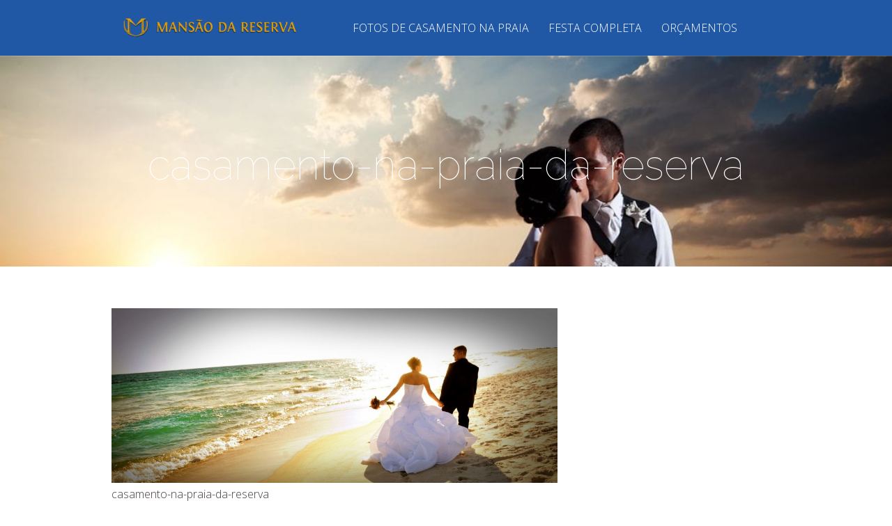

--- FILE ---
content_type: text/html; charset=UTF-8
request_url: https://mansaodareserva.com.br/espaco/casamento-na-praia-da-reserva/
body_size: 6182
content:
<!DOCTYPE html>
<!--[if IE 6]>
<html id="ie6" lang="pt-BR" prefix="og: http://ogp.me/ns#">
<![endif]-->
<!--[if IE 7]>
<html id="ie7" lang="pt-BR" prefix="og: http://ogp.me/ns#">
<![endif]-->
<!--[if IE 8]>
<html id="ie8" lang="pt-BR" prefix="og: http://ogp.me/ns#">
<![endif]-->
<!--[if !(IE 6) | !(IE 7) | !(IE 8)  ]><!-->
<html lang="pt-BR" prefix="og: http://ogp.me/ns#">
<!--<![endif]-->
<head>
	<meta charset="UTF-8" />
	<title>casamento-na-praia-da-reserva - Mansão da Reserva</title>
			
		<link rel="pingback" href="https://mansaodareserva.com.br/xmlrpc.php" />

		<!--[if lt IE 9]>
	<script src="https://mansaodareserva.com.br/wp-content/themes/mansao/js/html5.js" type="text/javascript"></script>
	<![endif]-->

	<script type="text/javascript">
		document.documentElement.className = 'js';
	</script>

	
<!-- This site is optimized with the Yoast SEO plugin v7.6.1 - https://yoast.com/wordpress/plugins/seo/ -->
<meta name="description" content="Fotos do Espaço incomparável para casamentos, 15 anos, eventos sociais e corporativos no Rio de Janeiro, em frente ao mar numa combinação de natureza, charme e qualidade que seus convidados merecem. Agende sua visita 3580-8060"/>
<link rel="canonical" href="https://mansaodareserva.com.br/espaco/casamento-na-praia-da-reserva/" />
<link rel="publisher" href="https://plus.google.com/+MansaodareservaBrasil"/>
<meta property="og:locale" content="pt_BR" />
<meta property="og:type" content="article" />
<meta property="og:title" content="casamento-na-praia-da-reserva - Mansão da Reserva" />
<meta property="og:description" content="Fotos do Espaço incomparável para casamentos, 15 anos, eventos sociais e corporativos no Rio de Janeiro, em frente ao mar numa combinação de natureza, charme e qualidade que seus convidados merecem. Agende sua visita 3580-8060" />
<meta property="og:url" content="https://mansaodareserva.com.br/espaco/casamento-na-praia-da-reserva/" />
<meta property="og:site_name" content="Mansão da Reserva" />
<meta property="article:publisher" content="https://www.facebook.com/mansaodareserva" />
<meta property="og:image" content="https://mansaodareserva.com.br/wp-content/uploads/casamento-na-praia-da-reserva.jpg" />
<meta property="og:image:secure_url" content="https://mansaodareserva.com.br/wp-content/uploads/casamento-na-praia-da-reserva.jpg" />
<meta property="og:image:width" content="2000" />
<meta property="og:image:height" content="783" />
<meta name="twitter:card" content="summary_large_image" />
<meta name="twitter:description" content="Fotos do Espaço incomparável para casamentos, 15 anos, eventos sociais e corporativos no Rio de Janeiro, em frente ao mar numa combinação de natureza, charme e qualidade que seus convidados merecem. Agende sua visita 3580-8060" />
<meta name="twitter:title" content="casamento-na-praia-da-reserva - Mansão da Reserva" />
<meta name="twitter:site" content="@mansaodareserva" />
<meta name="twitter:image" content="https://mansaodareserva.com.br/wp-content/uploads/casamento-na-praia-da-reserva.jpg" />
<meta name="twitter:creator" content="@mansaodareserva" />
<script type='application/ld+json'>{"@context":"https:\/\/schema.org","@type":"Organization","url":"https:\/\/mansaodareserva.com.br","sameAs":["https:\/\/www.facebook.com\/mansaodareserva","https:\/\/instagram.com\/mansaodareserva","https:\/\/www.linkedin.com\/company\/mans\u00e3o-da-reserva","https:\/\/plus.google.com\/+MansaodareservaBrasil","https:\/\/www.youtube.com\/c\/MansaodareservaBrasil","https:\/\/www.pinterest.com\/mansodareserva","https:\/\/twitter.com\/mansaodareserva"],"@id":"https:\/\/mansaodareserva.com.br#organization","name":"Mansao da Reserva","logo":"http:\/\/mansaodareserva.com.br\/wp-content\/uploads\/Mansao-da-Reserva.jpg"}</script>
<!-- / Yoast SEO plugin. -->

<link rel='dns-prefetch' href='//fonts.googleapis.com' />
<link rel='dns-prefetch' href='//s.w.org' />
<link rel="alternate" type="application/rss+xml" title="Feed para Mansão da Reserva &raquo;" href="https://mansaodareserva.com.br/feed/" />
<link rel="alternate" type="application/rss+xml" title="Feed de comentários para Mansão da Reserva &raquo;" href="https://mansaodareserva.com.br/comments/feed/" />
<meta content="mansao v." name="generator"/><style type="text/css">
img.wp-smiley,
img.emoji {
	display: inline !important;
	border: none !important;
	box-shadow: none !important;
	height: 1em !important;
	width: 1em !important;
	margin: 0 .07em !important;
	vertical-align: -0.1em !important;
	background: none !important;
	padding: 0 !important;
}
</style>
<link rel='stylesheet' id='vertex-fonts-css'  href='https://fonts.googleapis.com/css?family=Open+Sans:300italic,400italic,700italic,800italic,400,300,700,800|Raleway:400,200,100,500,700,800&#038;subset=latin,latin-ext' type='text/css' media='all' />
<link rel='stylesheet' id='vertex-style-css'  href='https://mansaodareserva.com.br/wp-content/themes/mansao/style.css?ver=4.6.1' type='text/css' media='all' />
<link rel='stylesheet' id='et-shortcodes-css-css'  href='https://mansaodareserva.com.br/wp-content/themes/mansao/epanel/shortcodes/css/shortcodes.css?ver=3.0' type='text/css' media='all' />
<link rel='stylesheet' id='et-shortcodes-responsive-css-css'  href='https://mansaodareserva.com.br/wp-content/themes/mansao/epanel/shortcodes/css/shortcodes_responsive.css?ver=3.0' type='text/css' media='all' />
<link rel='stylesheet' id='fancybox-css'  href='https://mansaodareserva.com.br/wp-content/themes/mansao/epanel/page_templates/js/fancybox/jquery.fancybox-1.3.4.css?ver=1.3.4' type='text/css' media='screen' />
<link rel='stylesheet' id='et_page_templates-css'  href='https://mansaodareserva.com.br/wp-content/themes/mansao/epanel/page_templates/page_templates.css?ver=1.8' type='text/css' media='screen' />
<script type='text/javascript' src='https://mansaodareserva.com.br/wp-includes/js/jquery/jquery.js?ver=1.12.4'></script>
<script type='text/javascript' src='https://mansaodareserva.com.br/wp-includes/js/jquery/jquery-migrate.min.js?ver=1.4.1'></script>
<link rel='https://api.w.org/' href='https://mansaodareserva.com.br/wp-json/' />
<link rel="EditURI" type="application/rsd+xml" title="RSD" href="https://mansaodareserva.com.br/xmlrpc.php?rsd" />
<link rel="wlwmanifest" type="application/wlwmanifest+xml" href="https://mansaodareserva.com.br/wp-includes/wlwmanifest.xml" /> 
<link rel='shortlink' href='https://mansaodareserva.com.br/?p=901' />
<link rel="alternate" type="application/json+oembed" href="https://mansaodareserva.com.br/wp-json/oembed/1.0/embed?url=https%3A%2F%2Fmansaodareserva.com.br%2Fespaco%2Fcasamento-na-praia-da-reserva%2F" />
<link rel="alternate" type="text/xml+oembed" href="https://mansaodareserva.com.br/wp-json/oembed/1.0/embed?url=https%3A%2F%2Fmansaodareserva.com.br%2Fespaco%2Fcasamento-na-praia-da-reserva%2F&#038;format=xml" />
<meta name="viewport" content="width=device-width, initial-scale=1.0, maximum-scale=1.0, user-scalable=0" />	<style>
		#top-area, #pre-footer { background-image: url(http://mansaodareserva.com.br/wp-content/uploads/casamento-na-praia-rj-mansao-da-reserva-bg.jpg); }
	</style>
	<style>
		a { color: #4bb6f5; }

		body { color: #443e3d; }

		body, #top-menu, a.action-button, .skills li, .nav li ul, .et_mobile_menu, .description h2, .alt-description h2 { background-color: #2158a5; }

		.tagline, .et-zoom, a.more, .skill-amount, .description p.meta-info, .alt-description p.meta-info, #content-area .wp-pagenavi span.current, #content-area .wp-pagenavi a:hover, .comment-reply-link, .form-submit #submit { background-color: #c46800; }
		.footer-widget li:before, .widget li:before { border-left-color: #c46800; }

		#top-menu a, .et_mobile_menu a { color: #ffffff; }

		#top-menu li.current-menu-item > a, .et_mobile_menu li.current-menu-item > a { color: #ffffff; }

		</style>
<link rel="shortcut icon" href="http://mansaodareserva.com.br/wp-content/uploads/favicon.png" /><style type="text/css" id="custom-background-css">
body.custom-background { background-color: #ffffff; }
</style>
</head>
<body class="attachment page page-id-901 page-child parent-pageid-23 page-template-default custom-background et-scroll-animations chrome et_includes_sidebar">
	<header id="main-header">
		<div id="top-menu">
			<div class="container clearfix">

				<div id="et-logo">
				<a href="https://mansaodareserva.com.br/"><img src="http://mansaodareserva.com.br/wp-content/uploads/mansao-da-reserva-logotipo.png" alt="Mansão da Reserva" /></a>				</div>

				<nav>
									<ul class="nav et_disable_top_tier">
						
						<li class="page_item page-item-28"><a href="https://mansaodareserva.com.br/fotos-de-casamento-na-praia-rio-de-janeiro/">FOTOS DE CASAMENTO NA PRAIA</a></li>
<li class="page_item page-item-230"><a href="https://mansaodareserva.com.br/festa-completa/">FESTA COMPLETA</a></li>
<li class="page_item page-item-10"><a href="https://mansaodareserva.com.br/orcamento-para-casamento-na-praia-ou-ao-ar-livre-rj/">ORÇAMENTOS</a></li>
											</ul>
								</nav>

				<div id="et_mobile_nav_menu"><a href="#" class="mobile_nav closed"><span class="desktop-text">Menu de Navegação</span><span class="mobile-text">Menu</span><span class="et_mobile_arrow"></span></a></div>			</div> <!-- .container -->
		</div> <!-- #top-menu -->

		<div id="top-area" class="et-animation">
			<div class="container clearfix">

							<h1 class="title">casamento-na-praia-da-reserva</h1>
			
			
				<br />

							</div> <!-- .container -->
		</div> <!-- #top-area -->
	</header> <!-- #main-header -->
<div id="content-area">
	<div class="container clearfix">
		<div id="main-area">

			
			<article id="post-901" class="image-attachment post-901 attachment type-attachment status-inherit hentry">
				<div class="entry-attachment">
					<div class="attachment">
						<a href="https://mansaodareserva.com.br/espaco/shutterstock_157352879/" title="casamento-na-praia-da-reserva" rel="attachment"><img width="960" height="376" src="https://mansaodareserva.com.br/wp-content/uploads/casamento-na-praia-da-reserva.jpg" class="attachment-960x960 size-960x960" alt="casamento-na-praia-da-reserva" srcset="https://mansaodareserva.com.br/wp-content/uploads/casamento-na-praia-da-reserva.jpg 2000w, https://mansaodareserva.com.br/wp-content/uploads/casamento-na-praia-da-reserva-300x117.jpg 300w, https://mansaodareserva.com.br/wp-content/uploads/casamento-na-praia-da-reserva-1024x401.jpg 1024w" sizes="(max-width: 960px) 100vw, 960px" /></a>

												<div class="entry-caption">
							<p>casamento-na-praia-da-reserva</p>
						</div>
											</div><!-- .attachment -->

				</div><!-- .entry-attachment -->

				<div id="image-navigation" class="navigation clearfix">
					<span class="previous-image"><a href='https://mansaodareserva.com.br/espaco/maps/'>&larr; Previous</a></span>
					<span class="next-image"></span>
				</div><!-- #image-navigation -->

				<div class="entry-description">
														</div><!-- .entry-description -->
			</article> <!-- .image-attachment -->

		</div> <!-- #main-area -->

			</div> <!-- .container -->
</div> <!-- #content-area -->



	<footer id="main-footer">

    	<div class="container">

			
<div id="footer-widgets" class="clearfix">
<div class="footer-widget"><div id="text-4" class="fwidget widget_text"><h4 class="widgettitle">Fale Conosco</h4>			<div class="textwidget"><ul>
<li>(21) 3580-8060</li>
</ul>
<p></p>
<p></p>
</div>
		</div> <!-- end .fwidget --></div> <!-- end .footer-widget --><div class="footer-widget"><div id="text-3" class="fwidget widget_text"><h4 class="widgettitle">Visitas</h4>			<div class="textwidget"><ul>
	<a href="http://mansaodareserva.com.br/agende-sua-visita/"><li>Agende sua visita</a></li>
</ul>
<p></p>
<p></p>

<h4 class="widgettitle">Orçamentos</h4>
<ul>
	<a href="http://mansaodareserva.com.br/orcamento-para-casamento-na-praia-ou-ao-ar-livre-rj/"><li>Solicite</a></li>
</ul>

<!--

<ul>
	<a href="http://mansaodareserva.com.br/agende-sua-visita/"><li>Casamentos</a></li>
	<a href="http://mansaodareserva.com.br/agende-sua-visita/"><li>15 Anos</a></li>
	<a href="http://mansaodareserva.com.br/agende-sua-visita/"><li>Bodas</a></li>
	<a href="http://mansaodareserva.com.br/agende-sua-visita/"><li>Aniversários</a></li>
        <a href="http://mansaodareserva.com.br/agende-sua-visita/"><li>Churrascos</a></li>
	<a href="http://mansaodareserva.com.br/agende-sua-visita/"><li>Formaturas</a></li>
</ul>
<p></p>
<p></p>
<h4 class="widgettitle">Eventos Corporativos</h4>
<ul>
        <a href="http://mansaodareserva.com.br/agende-sua-visita/"><li>Treinamentos</a></li>
	<a href="http://mansaodareserva.com.br/agende-sua-visita/"><li>Confraternizações</a></li>
	<a href="http://mansaodareserva.com.br/agende-sua-visita/"><li>Palestras e Cursos</a></li>
</ul>
<p></p>
<p></p>
<h4 class="widgettitle">E muito mais...</h4>
-->


</div>
		</div> <!-- end .fwidget --></div> <!-- end .footer-widget --><div class="footer-widget last"><div id="text-2" class="fwidget widget_text"><h4 class="widgettitle">Menu</h4>			<div class="textwidget"><ul>
	<a href="http://mansaodareserva.com.br/fotos-de-casamento-na-praia-rio-de-janeiro/"><li>Fotos de Casamento na Praia</a></li>
	<a href="http://mansaodareserva.com.br/festa-completa/"><li>Festa Completa</a></li>
        <a href="http://mansaodareserva.com.br/orcamento-para-casamento-na-praia-ou-ao-ar-livre-rj/"><li>Orçamentos para Casamentos</a></li>
</ul>


<!-- Inicio G.Analytics -->
<script>
  (function(i,s,o,g,r,a,m){i['GoogleAnalyticsObject']=r;i[r]=i[r]||function(){
  (i[r].q=i[r].q||[]).push(arguments)},i[r].l=1*new Date();a=s.createElement(o),
  m=s.getElementsByTagName(o)[0];a.async=1;a.src=g;m.parentNode.insertBefore(a,m)
  })(window,document,'script','//www.google-analytics.com/analytics.js','ga');

  ga('create', 'UA-56210316-1', 'auto');
  ga('send', 'pageview');

</script>

<!-- Inicio A.C. Site Traking -->
<script type="text/javascript">
	// Set to false if opt-in required
	var trackByDefault = true;

	function acEnableTracking() {
		var expiration = new Date(new Date().getTime() + 1000 * 60 * 60 * 24 * 30);
		document.cookie = "ac_enable_tracking=1; expires= " + expiration + "; path=/";
		acTrackVisit();
	}

	function acTrackVisit() {
		var trackcmp_email = '';
		var trackcmp = document.createElement("script");
		trackcmp.async = true;
		trackcmp.type = 'text/javascript';
		trackcmp.src = '//trackcmp.net/visit?actid=999656478&e='+encodeURIComponent(trackcmp_email)+'&r='+encodeURIComponent(document.referrer)+'&u='+encodeURIComponent(window.location.href);
		var trackcmp_s = document.getElementsByTagName("script");
		if (trackcmp_s.length) {
			trackcmp_s[0].parentNode.appendChild(trackcmp);
		} else {
			var trackcmp_h = document.getElementsByTagName("head");
			trackcmp_h.length && trackcmp_h[0].appendChild(trackcmp);
		}
	}

	if (trackByDefault || /(^|; )ac_enable_tracking=([^;]+)/.test(document.cookie)) {
		acEnableTracking();
	}
</script>

<!-- Inicio tag de remarkt -->
<script type="text/javascript">
/* <![CDATA[ */
var google_conversion_id = 1047403265;
var google_custom_params = window.google_tag_params;
var google_remarketing_only = true;
/* ]]> */
</script>
<script type="text/javascript" src="//www.googleadservices.com/pagead/conversion.js">
</script>
<noscript>
<div style="display:inline;">
<img height="1" width="1" style="border-style:none;" alt="" src="//googleads.g.doubleclick.net/pagead/viewthroughconversion/1047403265/?value=0&amp;guid=ON&amp;script=0"/>
</div>
</noscript>
<!-- Fim tag de remarkt -->


<!-- Inicio Google Tag Manager -->
<noscript><iframe src="//www.googletagmanager.com/ns.html?id=GTM-WF8544"
height="0" width="0" style="display:none;visibility:hidden"></iframe></noscript>
<script>(function(w,d,s,l,i){w[l]=w[l]||[];w[l].push({'gtm.start':
new Date().getTime(),event:'gtm.js'});var f=d.getElementsByTagName(s)[0],
j=d.createElement(s),dl=l!='dataLayer'?'&l='+l:'';j.async=true;j.src=
'//www.googletagmanager.com/gtm.js?id='+i+dl;f.parentNode.insertBefore(j,f);
})(window,document,'script','dataLayer','GTM-WF8544');</script>
<!-- Fim Google Tag Manager -->


<!-- Inicio Cron EmailCerto -->
<!--
<img src="http://envio.mansaoreserva.com.br/mrl/admin/cron.php" alt="cron" width="1" height="1" border="0"/>
<img src="http://envio.mansaoreserva.com.br/mrnl/admin/cron.php" alt="cron" width="1" height="1" border="0"/>
<img src="http://envio.mansaoreserva.com.br/mrnule/admin/cron.php" alt="cron" width="1" height="1" border="0"/>
-->
<!-- Fim Cron EmailCerto -->

<!-- Fim Tracking Code for mansaodareserva.com.br --></div>
		</div> <!-- end .fwidget --></div> <!-- end .footer-widget --></div> <!-- #footer-widgets -->
			<p id="footer-info">

             <a target="_blank" href="http://lotuseday.com.br/">
			<img alt="Lotus e Day - Gest&atilde;o de Casa de Festa" title="Lotus e Day - Gest&atilde;o de Casa de Festa" width="120" height="96" src="http://mansaodareserva.com.br/wp-content/uploads/logo-lotus-e-day-gestao-de-casa-de-festa.png" /></a>

           </p>


		</div> <!-- .container -->
	</footer> <!-- #main-footer -->

	<script type='text/javascript'>
/* <![CDATA[ */
var php_data = {"ac_settings":{"tracking_actid":999656478,"site_tracking_default":1},"user_email":""};
/* ]]> */
</script>
<script type='text/javascript' src='https://mansaodareserva.com.br/wp-content/plugins/activecampaign-subscription-forms/site_tracking.js?ver=4.6.1'></script>
<script type='text/javascript' src='https://mansaodareserva.com.br/wp-content/themes/mansao/js/superfish.js?ver=1.0'></script>
<script type='text/javascript' src='https://mansaodareserva.com.br/wp-content/themes/mansao/js/waypoints.min.js?ver=1.0'></script>
<script type='text/javascript'>
/* <![CDATA[ */
var et_custom = {"mobile_nav_text":"Menu de Navega\u00e7\u00e3o"};
/* ]]> */
</script>
<script type='text/javascript' src='https://mansaodareserva.com.br/wp-content/themes/mansao/js/custom.js?ver=1.0'></script>
<script type='text/javascript' src='https://mansaodareserva.com.br/wp-content/themes/mansao/epanel/page_templates/js/fancybox/jquery.easing-1.3.pack.js?ver=1.3.4'></script>
<script type='text/javascript' src='https://mansaodareserva.com.br/wp-content/themes/mansao/epanel/page_templates/js/fancybox/jquery.fancybox-1.3.4.pack.js?ver=1.3.4'></script>
<script type='text/javascript'>
/* <![CDATA[ */
var et_ptemplates_strings = {"captcha":"A soma","fill":"Ops, preencha corretamente em:","field":".","invalid":"Ops, email inv\u00e1lido"};
/* ]]> */
</script>
<script type='text/javascript' src='https://mansaodareserva.com.br/wp-content/themes/mansao/epanel/page_templates/js/et-ptemplates-frontend.js?ver=1.1'></script>
<script type='text/javascript' src='https://mansaodareserva.com.br/wp-includes/js/wp-embed.min.js?ver=4.6.1'></script>
</body>
</html>

--- FILE ---
content_type: text/plain
request_url: https://www.google-analytics.com/j/collect?v=1&_v=j102&a=307585924&t=pageview&_s=1&dl=https%3A%2F%2Fmansaodareserva.com.br%2Fespaco%2Fcasamento-na-praia-da-reserva%2F&ul=en-us%40posix&dt=casamento-na-praia-da-reserva%20-%20Mans%C3%A3o%20da%20Reserva&sr=1280x720&vp=1280x720&_u=IEBAAEABAAAAACAAI~&jid=951376276&gjid=900160830&cid=880419853.1768916432&tid=UA-56210316-1&_gid=1679524317.1768916432&_r=1&_slc=1&z=136806788
body_size: -453
content:
2,cG-GQKT0PTP3F